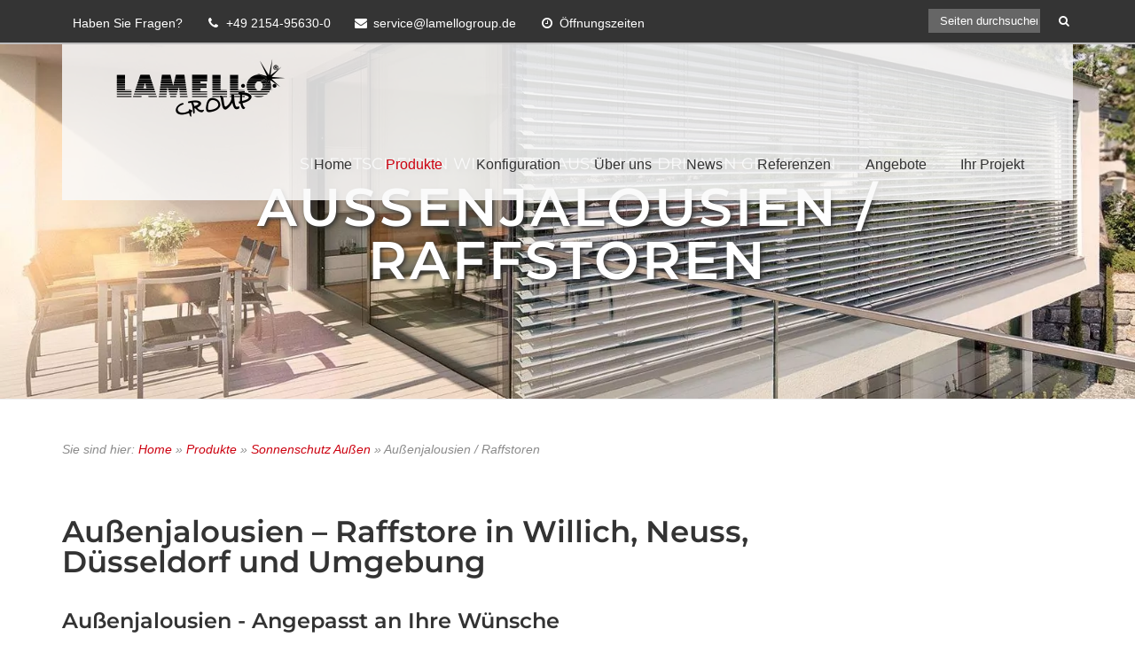

--- FILE ---
content_type: text/css; charset=utf-8
request_url: https://www.lamellogroup.de/wp-content/cache/min/1/wp-content/uploads/siteorigin-widgets/sow-button-flat-025c5f0ebddc-4670.css?ver=1768909497
body_size: 100
content:
.so-widget-sow-button-flat-025c5f0ebddc-4670 .ow-button-base{zoom:1}.so-widget-sow-button-flat-025c5f0ebddc-4670 .ow-button-base:before{content:'';display:block}.so-widget-sow-button-flat-025c5f0ebddc-4670 .ow-button-base:after{content:'';display:table;clear:both}@media (max-width:780px){.so-widget-sow-button-flat-025c5f0ebddc-4670 .ow-button-base.ow-button-align-left{text-align:left}.so-widget-sow-button-flat-025c5f0ebddc-4670 .ow-button-base.ow-button-align-left.ow-button-align-justify .sowb-button{display:inline-block}}.so-widget-sow-button-flat-025c5f0ebddc-4670 .ow-button-base .sowb-button{-ms-box-sizing:border-box;-moz-box-sizing:border-box;-webkit-box-sizing:border-box;box-sizing:border-box;-webkit-border-radius:.25em .25em .25em .25em;-moz-border-radius:.25em .25em .25em .25em;border-radius:.25em .25em .25em .25em;background:#cc000f;border-width:1px 0;border:1px solid #cc000f;color:#ffffff!important;font-size:1em;padding:1em;text-shadow:0 1px 0 rgba(0,0,0,.05);padding-inline:2em}.so-widget-sow-button-flat-025c5f0ebddc-4670 .ow-button-base .sowb-button.ow-button-hover:active,.so-widget-sow-button-flat-025c5f0ebddc-4670 .ow-button-base .sowb-button.ow-button-hover:hover{background:#e00010;border-color:#e00010;color:#ffffff!important}

--- FILE ---
content_type: text/css; charset=utf-8
request_url: https://www.lamellogroup.de/wp-content/cache/min/1/wp-content/themes/wamustermann-child/style.css?ver=1768904457
body_size: -157
content:
/*!
Theme Name: WAREMA Mustermann CHILD
Author: iWelt GmbH
Author URI: https://iwelt.de/
Version: 1.0.4
Template: wamustermann
Text Domain: wamustermannchild
*/